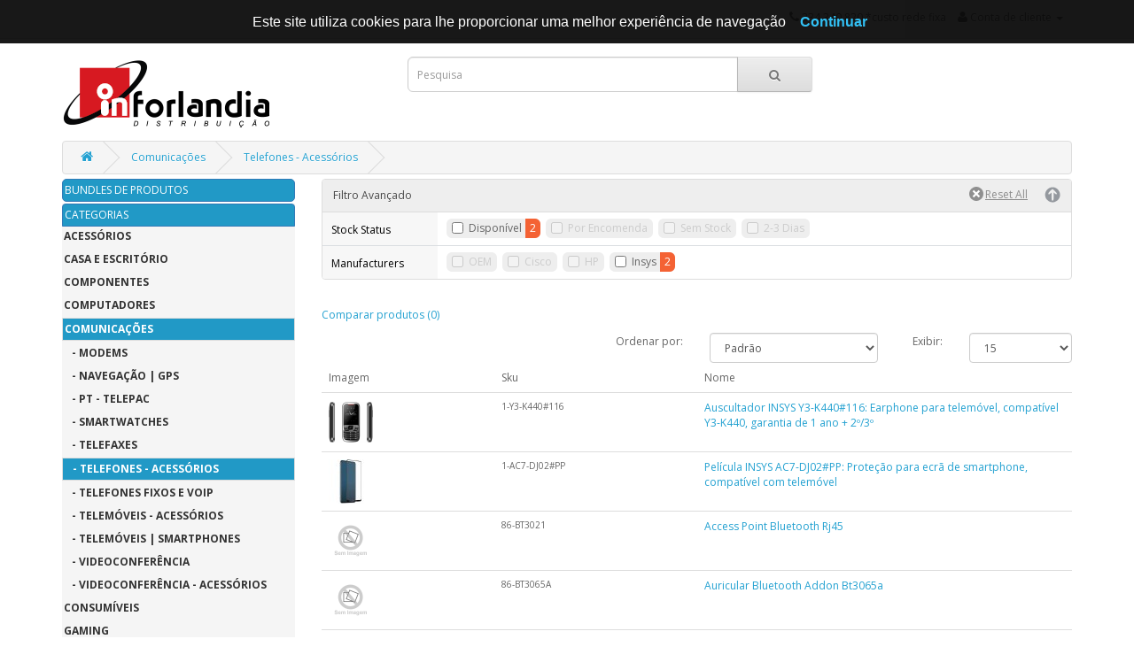

--- FILE ---
content_type: text/html; charset=utf-8
request_url: https://distri.inforlandia.pt/index.php?route=product/category&path=76_184
body_size: 10554
content:
<!DOCTYPE html>
<!--[if IE]><![endif]-->
<!--[if IE 8 ]><html dir="ltr" lang="pt" class="ie8"><![endif]-->
<!--[if IE 9 ]><html dir="ltr" lang="pt" class="ie9"><![endif]-->
<!--[if (gt IE 9)|!(IE)]><!-->
<html dir="ltr" lang="pt">
<!--<![endif]-->
<head>
<meta charset="UTF-8" />
<meta name="viewport" content="width=device-width, initial-scale=1">
<meta http-equiv="X-UA-Compatible" content="IE=edge">
<title>Telefones - Acessórios</title>
<base href="https://distri.inforlandia.pt/" />
<script src="catalog/view/javascript/jquery/jquery-2.1.1.min.js" type="text/javascript"></script>
<link href="catalog/view/javascript/bootstrap/css/bootstrap.min.css" rel="stylesheet" media="screen" />
<script src="catalog/view/javascript/bootstrap/js/bootstrap.min.js" type="text/javascript"></script>
<link href="catalog/view/javascript/font-awesome/css/font-awesome.min.css" rel="stylesheet" type="text/css" />
<link href="//fonts.googleapis.com/css?family=Open+Sans:400,400i,300,700" rel="stylesheet" type="text/css" />
<link href="catalog/view/theme/default/stylesheet/stylesheet.css" rel="stylesheet">
<link href="catalog/view/theme/default/stylesheet/brainyfilter.css" type="text/css" rel="stylesheet" media="screen" />
<link href="catalog/view/javascript/oca_back_to_top/oca_back_to_top.php" type="text/css" rel="stylesheet" media="screen" />
<script src="catalog/view/javascript/common.js" type="text/javascript"></script>
<link href="https://distri.inforlandia.pt/index.php?route=product/category&amp;path=184" rel="canonical" />
<link href="https://distri.inforlandia.pt/image/catalog/acb9d8cd98fd844371d1eb10b577b9b704c262d0_full.jpg" rel="icon" />
<script src="catalog/view/javascript/brainyfilter.js" type="text/javascript"></script>
<script src="catalog/view/javascript/oca_back_to_top/oca_back_to_top.js" type="text/javascript"></script>
<link rel="stylesheet" type="text/css" href="catalog/view/theme/default/stylesheet/freecss.css" />
</head>
<body class="product-category-76_184">
<nav id="top">
  <div class="container">
            <div id="top-links" class="nav pull-right">
      <ul class="list-inline">
        <li><a href="https://distri.inforlandia.pt/index.php?route=information/contact"><i class="fa fa-phone"></i></a> <span class="hidden-xs hidden-sm hidden-md">234 340 820  *custo rede fixa</span></li>
        <li class="dropdown"><a href="https://distri.inforlandia.pt/index.php?route=account/account" title="Conta de cliente" class="dropdown-toggle" data-toggle="dropdown"><i class="fa fa-user"></i> <span class="hidden-xs hidden-sm hidden-md">Conta de cliente</span> <span class="caret"></span></a>
          <ul class="dropdown-menu dropdown-menu-right">
                        <li><a href="https://distri.inforlandia.pt/index.php?route=account/register">Registe-se</a></li>
            <li><a href="https://distri.inforlandia.pt/index.php?route=account/login">Entrar (login)</a></li>
                      </ul>
        </li>
        
						
      </ul>
    </div>
  </div>
</nav>

				<header class="fixed-header">
			 
  <div class="container">
    <div class="row">
      <div class="col-sm-4">
        <div id="logo">
                    
			<a href="https://distri.inforlandia.pt/index.php?route=common/home"><img src="https://distri.inforlandia.pt/image/catalog/logoinfrlandiaDistri_preto.png" title="Inforlandia Distribuição" alt="Inforlandia Distribuição" class="img-responsive" style="width:px;height:px" /></a>
			
                  </div>
      </div>
      
			
      
			
			<div class="col-sm-5"><div id="search" class="input-group">
  <input type="text" name="search" value="" placeholder="Pesquisa" class="form-control input-lg" />
  <span class="input-group-btn">
    <button type="button" class="btn btn-default btn-lg"><i class="fa fa-search"></i></button>
  </span>
</div>			
      </div>
      

						
    </div>
  </div>
</header>

			<div class="container">
  <ul class="breadcrumb">
        <li><a href="https://distri.inforlandia.pt/index.php?route=common/home"><i class="fa fa-home"></i></a></li>
        <li><a href="https://distri.inforlandia.pt/index.php?route=product/category&amp;path=76">Comunicações</a></li>
        <li><a href="https://distri.inforlandia.pt/index.php?route=product/category&amp;path=76_184">Telefones - Acessórios</a></li>
      </ul>
  <div class="row"><aside id="column-left" class="col-sm-3 hidden-xs">
    
						<a href="https://distri.inforlandia.pt/index.php?route=module/productbundles/listing" class="list-group-item active" style="background-color:#2199C6;margin-bottom:2px;border-radius:5px">BUNDLES DE PRODUTOS</a>
						<style>
			
			.list-group {
    background-color: #f5f5f5;
}

	.list-group-item {
    background-color: #f5f5f5;
    border: 1px solid #ddd;
}

	a.list-group-item:hover {
    color: #fff;
    background: #2199c6;
    border: 1px solid #DDDDDD;
    text-shadow: unset;
}

		.list-group a {
    color: #333;
    font-weight: bold;
    text-transform: uppercase;
    margin-bottom: 2px;
	border:none;
}
		
	.list-group a.active, .list-group a.active:hover  {
    color: #fff;
    background: #2199c6;
    border: 1px solid #DDDDDD;
    text-shadow: unset;
}
		
			
			</style>
			
<div class="list-group">

			<div class="list-group-item active" style="color:#fff;background-color:#2199C6;">CATEGORIAS</div>
			
      <a href="https://distri.inforlandia.pt/index.php?route=product/category&amp;path=68" class="list-group-item">Acessórios</a>
        <a href="https://distri.inforlandia.pt/index.php?route=product/category&amp;path=294" class="list-group-item">Casa e Escritório</a>
        <a href="https://distri.inforlandia.pt/index.php?route=product/category&amp;path=61" class="list-group-item">Componentes</a>
        <a href="https://distri.inforlandia.pt/index.php?route=product/category&amp;path=63" class="list-group-item">Computadores</a>
        <a href="https://distri.inforlandia.pt/index.php?route=product/category&amp;path=76" class="list-group-item active">Comunicações</a>
        <a href="https://distri.inforlandia.pt/index.php?route=product/category&amp;path=76_120" class="list-group-item">&nbsp;&nbsp;&nbsp;- Modems</a>
        <a href="https://distri.inforlandia.pt/index.php?route=product/category&amp;path=76_301" class="list-group-item">&nbsp;&nbsp;&nbsp;- Navegação | GPS</a>
        <a href="https://distri.inforlandia.pt/index.php?route=product/category&amp;path=76_82" class="list-group-item">&nbsp;&nbsp;&nbsp;- PT - Telepac</a>
        <a href="https://distri.inforlandia.pt/index.php?route=product/category&amp;path=76_199" class="list-group-item">&nbsp;&nbsp;&nbsp;- SmartWatches</a>
        <a href="https://distri.inforlandia.pt/index.php?route=product/category&amp;path=76_131" class="list-group-item">&nbsp;&nbsp;&nbsp;- Telefaxes</a>
        <a href="https://distri.inforlandia.pt/index.php?route=product/category&amp;path=76_184" class="list-group-item active">&nbsp;&nbsp;&nbsp;- Telefones - Acessórios</a>
        <a href="https://distri.inforlandia.pt/index.php?route=product/category&amp;path=76_79" class="list-group-item">&nbsp;&nbsp;&nbsp;- Telefones Fixos e VoIP</a>
        <a href="https://distri.inforlandia.pt/index.php?route=product/category&amp;path=76_187" class="list-group-item">&nbsp;&nbsp;&nbsp;- Telemóveis - Acessórios</a>
        <a href="https://distri.inforlandia.pt/index.php?route=product/category&amp;path=76_77" class="list-group-item">&nbsp;&nbsp;&nbsp;- Telemóveis | Smartphones</a>
        <a href="https://distri.inforlandia.pt/index.php?route=product/category&amp;path=76_192" class="list-group-item">&nbsp;&nbsp;&nbsp;- Videoconferência</a>
        <a href="https://distri.inforlandia.pt/index.php?route=product/category&amp;path=76_193" class="list-group-item">&nbsp;&nbsp;&nbsp;- Videoconferência - Acessórios</a>
              <a href="https://distri.inforlandia.pt/index.php?route=product/category&amp;path=91" class="list-group-item">Consumíveis</a>
        <a href="https://distri.inforlandia.pt/index.php?route=product/category&amp;path=194" class="list-group-item">Gaming</a>
        <a href="https://distri.inforlandia.pt/index.php?route=product/category&amp;path=99" class="list-group-item">Imagem e Som</a>
        <a href="https://distri.inforlandia.pt/index.php?route=product/category&amp;path=95" class="list-group-item">Impressoras</a>
        <a href="https://distri.inforlandia.pt/index.php?route=product/category&amp;path=59" class="list-group-item">Peças</a>
        <a href="https://distri.inforlandia.pt/index.php?route=product/category&amp;path=85" class="list-group-item">Periféricos</a>
        <a href="https://distri.inforlandia.pt/index.php?route=product/category&amp;path=116" class="list-group-item">Ponto de Venda</a>
        <a href="https://distri.inforlandia.pt/index.php?route=product/category&amp;path=83" class="list-group-item">Redes</a>
        <a href="https://distri.inforlandia.pt/index.php?route=product/category&amp;path=303" class="list-group-item">Saúde e Bem Estar</a>
        <a href="https://distri.inforlandia.pt/index.php?route=product/category&amp;path=202" class="list-group-item">Segurança e Vigilância</a>
        <a href="https://distri.inforlandia.pt/index.php?route=product/category&amp;path=164" class="list-group-item">Serviços</a>
        <a href="https://distri.inforlandia.pt/index.php?route=product/category&amp;path=17" class="list-group-item">Software</a>
    </div>
    <style type="text/css">
    .bf-responsive.bf-active.bf-layout-id-56 .bf-check-position {
        top: 80px;
    }
    .bf-responsive.bf-active.bf-layout-id-56 .bf-btn-show, 
    .bf-responsive.bf-active.bf-layout-id-56 .bf-btn-reset {
        top: 80px;
    }
    .bf-layout-id-56 .bf-btn-show {
            background: rgb(25, 163, 223);
        }
    .bf-layout-id-56 .bf-btn-reset {
            background: rgb(245, 56, 56);
        }
    .bf-layout-id-56 .bf-attr-header{
       background: rgb(247, 247, 247); 
       color: rgb(0, 0, 0); 
    }
    .bf-layout-id-56 .bf-count{
        background: rgb(244, 98, 52); 
       color: rgb(255, 255, 255); 
    }
   .bf-layout-id-56 .ui-widget-header {
        background: rgb(246, 168, 40); 
   }
   .bf-layout-id-56 .ui-widget-content {
         background: rgb(238, 238, 238); 
         border:1px solid rgb(221, 221, 221); 
   }
.bf-layout-id-56 .ui-state-default {
         background: rgb(246, 246, 246); 
         border:1px solid rgb(204, 204, 204); 
   }
  .bf-layout-id-56 .bf-attr-group-header{
        background: rgb(206, 203, 203); 
       color: rgb(0, 0, 0); 
  }
  </style>
  </aside>
                <div id="content" class="col-sm-9"><style type="text/css">
    .bf-responsive.bf-active.bf-layout-id-39 .bf-check-position {
        top: 80px;
    }
    .bf-responsive.bf-active.bf-layout-id-39 .bf-btn-show, 
    .bf-responsive.bf-active.bf-layout-id-39 .bf-btn-reset {
        top: 80px;
    }
    .bf-layout-id-39 .bf-btn-show {
            background: rgb(25, 163, 223);
        }
    .bf-layout-id-39 .bf-btn-reset {
            background: rgb(245, 56, 56);
        }
    .bf-layout-id-39 .bf-attr-header{
       background: rgb(247, 247, 247); 
       color: rgb(0, 0, 0); 
    }
    .bf-layout-id-39 .bf-count{
        background: rgb(244, 98, 52); 
       color: rgb(255, 255, 255); 
    }
   .bf-layout-id-39 .ui-widget-header {
        background: rgb(246, 168, 40); 
   }
   .bf-layout-id-39 .ui-widget-content {
         background: rgb(238, 238, 238); 
         border:1px solid rgb(221, 221, 221); 
   }
.bf-layout-id-39 .ui-state-default {
         background: rgb(246, 246, 246); 
         border:1px solid rgb(204, 204, 204); 
   }
  .bf-layout-id-39 .bf-attr-group-header{
        background: rgb(206, 203, 203); 
       color: rgb(0, 0, 0); 
  }
  </style>
<div class="bf-panel-wrapper bf-left bf-layout-id-39">
    <div class="bf-btn-show"></div>
    <a class="bf-btn-reset" onclick="BrainyFilter.reset();"></a>
    <div class="box bf-check-position bf-horizontal">
        <div class="box-heading">Filtro Avançado<a class="bf-toggle-filter-arrow"></a><input type="reset" class="bf-buttonclear" onclick="BrainyFilter.reset();" value="Reset All" /></div>
        <div class="brainyfilter-panel box-content bf-hide-panel">
            <form class="bf-form 
                     bf-with-counts 
                                         bf-with-float-btn                    "
                  data-height-limit="144"
                  data-visible-items="4"
                  data-hide-items="2"
                  data-submit-type="button"
                  data-submit-delay="1000"
                  data-resp-max-width="300"
                  data-resp-collapse="1"
                  data-resp-max-scr-width ="768"
                  method="get" action="index.php">
                                <input type="hidden" name="route" value="product/category" />
                                                <input type="hidden" name="path" value="76_184" />
                                
                                        
                                                                    
					
                                        
                                        
                                            
                                                                                                                                    <div class="bf-attr-block">
                            <div class="bf-attr-header">
                                Stock Status<span class="bf-arrow"></span>
                            </div>
                            <div class="bf-attr-block-cont">
                                                                
                                                                
                                                                                                            <div class="bf-attr-filter bf-attr-s0 bf-row ">
                                        <span class="bf-cell bf-c-1">
                                            <input id="bf-attr-s0_7_39"
                                                   data-filterid="bf-attr-s0_7"
                                                   type="checkbox" 
                                                   name="bfp_s0_7"
                                                   value="7" 
                                                    />
                                        </span>
                                        <span class="bf-cell bf-c-2 ">
                                            <span class="bf-hidden bf-attr-val">7</span>
                                            <label for="bf-attr-s0_7_39">
                                                                                                    Disponível                                                                                            </label>
                                        </span>
                                        <span class="bf-cell bf-c-3"></span>
                                    </div>
                                                                                                            <div class="bf-attr-filter bf-attr-s0 bf-row ">
                                        <span class="bf-cell bf-c-1">
                                            <input id="bf-attr-s0_8_39"
                                                   data-filterid="bf-attr-s0_8"
                                                   type="checkbox" 
                                                   name="bfp_s0_8"
                                                   value="8" 
                                                    />
                                        </span>
                                        <span class="bf-cell bf-c-2 ">
                                            <span class="bf-hidden bf-attr-val">8</span>
                                            <label for="bf-attr-s0_8_39">
                                                                                                    Por Encomenda                                                                                            </label>
                                        </span>
                                        <span class="bf-cell bf-c-3"></span>
                                    </div>
                                                                                                            <div class="bf-attr-filter bf-attr-s0 bf-row ">
                                        <span class="bf-cell bf-c-1">
                                            <input id="bf-attr-s0_5_39"
                                                   data-filterid="bf-attr-s0_5"
                                                   type="checkbox" 
                                                   name="bfp_s0_5"
                                                   value="5" 
                                                    />
                                        </span>
                                        <span class="bf-cell bf-c-2 ">
                                            <span class="bf-hidden bf-attr-val">5</span>
                                            <label for="bf-attr-s0_5_39">
                                                                                                    Sem Stock                                                                                            </label>
                                        </span>
                                        <span class="bf-cell bf-c-3"></span>
                                    </div>
                                                                                                            <div class="bf-attr-filter bf-attr-s0 bf-row ">
                                        <span class="bf-cell bf-c-1">
                                            <input id="bf-attr-s0_6_39"
                                                   data-filterid="bf-attr-s0_6"
                                                   type="checkbox" 
                                                   name="bfp_s0_6"
                                                   value="6" 
                                                    />
                                        </span>
                                        <span class="bf-cell bf-c-2 ">
                                            <span class="bf-hidden bf-attr-val">6</span>
                                            <label for="bf-attr-s0_6_39">
                                                                                                    2-3 Dias                                                                                            </label>
                                        </span>
                                        <span class="bf-cell bf-c-3"></span>
                                    </div>
                                                                                                </div>
                            </div>
                                                                
                                        
                                            
                                                                                                                                    <div class="bf-attr-block">
                            <div class="bf-attr-header">
                                Manufacturers<span class="bf-arrow"></span>
                            </div>
                            <div class="bf-attr-block-cont">
                                                                
                                                                
                                                                                                            <div class="bf-attr-filter bf-attr-m0 bf-row ">
                                        <span class="bf-cell bf-c-1">
                                            <input id="bf-attr-m0_139_39"
                                                   data-filterid="bf-attr-m0_139"
                                                   type="checkbox" 
                                                   name="bfp_m0_139"
                                                   value="139" 
                                                    />
                                        </span>
                                        <span class="bf-cell bf-c-2 ">
                                            <span class="bf-hidden bf-attr-val">139</span>
                                            <label for="bf-attr-m0_139_39">
                                                                                                    OEM                                                                                            </label>
                                        </span>
                                        <span class="bf-cell bf-c-3"></span>
                                    </div>
                                                                                                            <div class="bf-attr-filter bf-attr-m0 bf-row ">
                                        <span class="bf-cell bf-c-1">
                                            <input id="bf-attr-m0_35_39"
                                                   data-filterid="bf-attr-m0_35"
                                                   type="checkbox" 
                                                   name="bfp_m0_35"
                                                   value="35" 
                                                    />
                                        </span>
                                        <span class="bf-cell bf-c-2 ">
                                            <span class="bf-hidden bf-attr-val">35</span>
                                            <label for="bf-attr-m0_35_39">
                                                                                                    Cisco                                                                                            </label>
                                        </span>
                                        <span class="bf-cell bf-c-3"></span>
                                    </div>
                                                                                                            <div class="bf-attr-filter bf-attr-m0 bf-row ">
                                        <span class="bf-cell bf-c-1">
                                            <input id="bf-attr-m0_12_39"
                                                   data-filterid="bf-attr-m0_12"
                                                   type="checkbox" 
                                                   name="bfp_m0_12"
                                                   value="12" 
                                                    />
                                        </span>
                                        <span class="bf-cell bf-c-2 ">
                                            <span class="bf-hidden bf-attr-val">12</span>
                                            <label for="bf-attr-m0_12_39">
                                                                                                    HP                                                                                            </label>
                                        </span>
                                        <span class="bf-cell bf-c-3"></span>
                                    </div>
                                                                                                            <div class="bf-attr-filter bf-attr-m0 bf-row ">
                                        <span class="bf-cell bf-c-1">
                                            <input id="bf-attr-m0_11_39"
                                                   data-filterid="bf-attr-m0_11"
                                                   type="checkbox" 
                                                   name="bfp_m0_11"
                                                   value="11" 
                                                    />
                                        </span>
                                        <span class="bf-cell bf-c-2 ">
                                            <span class="bf-hidden bf-attr-val">11</span>
                                            <label for="bf-attr-m0_11_39">
                                                                                                    Insys                                                                                            </label>
                                        </span>
                                        <span class="bf-cell bf-c-3"></span>
                                    </div>
                                                                                                </div>
                            </div>
                                                                
                                <div class="bf-buttonclear-box"style="display:none;">
                         <input type="button" value="Apply" class="btn btn-primary bf-buttonsubmit" onclick="BrainyFilter.sendRequest(jQuery(this));BrainyFilter.loadingAnimation();return false;"  />
                     
                </div>            </form>
        </div>
    </div>
</div>
<script>
var bfLang = {
    show_more : 'Show more',
    show_less : 'Shrink',
    empty_list : 'Não há produtos neste departamento'
};
BrainyFilter.requestCount = BrainyFilter.requestCount || true;
BrainyFilter.requestPrice = BrainyFilter.requestPrice || true;
BrainyFilter.separateCountRequest = BrainyFilter.separateCountRequest || true;
BrainyFilter.min = BrainyFilter.min || 0;
BrainyFilter.max = BrainyFilter.max || 0;
BrainyFilter.lowerValue = BrainyFilter.lowerValue || 0; 
BrainyFilter.higherValue = BrainyFilter.higherValue || 0;
BrainyFilter.currencySymb = BrainyFilter.currencySymb || '€';
BrainyFilter.hideEmpty = BrainyFilter.hideEmpty || 0;
BrainyFilter.baseUrl = BrainyFilter.baseUrl || "/";
BrainyFilter.currentRoute = BrainyFilter.currentRoute || "product/category";
BrainyFilter.selectors = BrainyFilter.selectors || {
    'container' : '#content .table',
    'paginator' : '#content .row:nth-last-of-type(1)'
};
jQuery(function() {
    if (! BrainyFilter.isInitialized) {  
        BrainyFilter.isInitialized = true;
        if (typeof jQuery.fn.slider === 'undefined') {
            jQuery.getScript('catalog/view/javascript/jquery-ui.slider.min.js', function(){
                jQuery('head').append('<link rel="stylesheet" href="catalog/view/theme/default/stylesheet/jquery-ui.slider.min.css" type="text/css" />');
                BrainyFilter.init();
            });
        } else {
            BrainyFilter.init();
        }
    }
});
BrainyFilter.sliderValues = BrainyFilter.sliderValues || {};
</script>
      
            
			 			
      
            <div class="row">
        <div class="col-sm-3">
          <ul>
                      </ul>
        </div>
      </div>
                        <p><a href="https://distri.inforlandia.pt/index.php?route=product/compare" id="compare-total">Comparar produtos (0)</a></p>
      <div class="row">
        <div class="col-md-4">
          
			<div class="btn-group hidden-xs" style="display:none;">
            
            <button type="button" id="list-view" class="btn btn-default" data-toggle="tooltip" title="Lista"><i class="fa fa-th-list"></i></button>
            <button type="button" id="grid-view" class="btn btn-default" data-toggle="tooltip" title="Tabela"><i class="fa fa-th"></i></button>
          </div>
        </div>
        <div class="col-md-2 text-right">
          <label class="control-label" for="input-sort">Ordenar por:</label>
        </div>
        <div class="col-md-3 text-right">
          <select id="input-sort" class="form-control" onchange="location = this.value;">
                                    <option value="https://distri.inforlandia.pt/index.php?route=product/category&amp;path=76_184&amp;sort=p.sort_order&amp;order=ASC" selected="selected">Padrão</option>
                                                <option value="https://distri.inforlandia.pt/index.php?route=product/category&amp;path=76_184&amp;sort=pd.name&amp;order=ASC">Nome (A - Z)</option>
                                                <option value="https://distri.inforlandia.pt/index.php?route=product/category&amp;path=76_184&amp;sort=pd.name&amp;order=DESC">Nome (Z - A)</option>
                                                <option value="https://distri.inforlandia.pt/index.php?route=product/category&amp;path=76_184&amp;sort=p.price&amp;order=ASC">Preço (menor &gt; maior)</option>
                                                <option value="https://distri.inforlandia.pt/index.php?route=product/category&amp;path=76_184&amp;sort=p.price&amp;order=DESC">Preço (maior &gt; menor)</option>
                                                <option value="https://distri.inforlandia.pt/index.php?route=product/category&amp;path=76_184&amp;sort=rating&amp;order=DESC">Avaliação (maior &gt; menor)</option>
                                                <option value="https://distri.inforlandia.pt/index.php?route=product/category&amp;path=76_184&amp;sort=rating&amp;order=ASC">Avaliação (menor &gt; maior)</option>
                                                <option value="https://distri.inforlandia.pt/index.php?route=product/category&amp;path=76_184&amp;sort=p.model&amp;order=ASC">Modelo (A - Z)</option>
                                                <option value="https://distri.inforlandia.pt/index.php?route=product/category&amp;path=76_184&amp;sort=p.model&amp;order=DESC">Modelo (Z - A)</option>
                                  </select>
        </div>
        <div class="col-md-1 text-right">
          <label class="control-label" for="input-limit">Exibir:</label>
        </div>
        <div class="col-md-2 text-right">
          <select id="input-limit" class="form-control" onchange="location = this.value;">
                                    <option value="https://distri.inforlandia.pt/index.php?route=product/category&amp;path=76_184&amp;limit=15" selected="selected">15</option>
                                                <option value="https://distri.inforlandia.pt/index.php?route=product/category&amp;path=76_184&amp;limit=25">25</option>
                                                <option value="https://distri.inforlandia.pt/index.php?route=product/category&amp;path=76_184&amp;limit=50">50</option>
                                                <option value="https://distri.inforlandia.pt/index.php?route=product/category&amp;path=76_184&amp;limit=75">75</option>
                                                <option value="https://distri.inforlandia.pt/index.php?route=product/category&amp;path=76_184&amp;limit=100">100</option>
                                  </select>
        </div>
      </div>
      
<style>
input.qtyplus {
	width:25px; 
	height:25px;
	color: #fff;
    background-color: #1e91cf;
    border-color: #1978ab;
    border: 1px solid transparent;
 }
input.qtyminus {
	width:25px; 
	height:25px;
	color: #fff;
    background-color: #1e91cf;
    border-color: #1978ab;
    border: 1px solid transparent;
}
</style>					
	  <div class="table-responsive">
		<table class="table">
			<thead>
				<tr>
					<td>Imagem</td>
					<td>Sku</td>
					
			<td class="col-md-6">Nome</td>
			
									</tr>
			</thead>
			<tbody>
							
				<tr>
					 
			<td><a href="https://distri.inforlandia.pt/index.php?route=product/product&amp;path=76_184&amp;product_id=279109"><img src="https://distri.inforlandia.pt/image/cache/catalog/incomimg/a/3/a3627a6ef1121ed33778ef2c3f72c5d88067789c-50x50.png" alt="sem_imagem" title="Auscultador INSYS Y3-K440#116: Earphone para telemóvel, compatível Y3-K440, garantia de 1 ano + 2º/3º" class="img-responsive"/></a></td>
			
					<td style="font-size:smaller;">1-Y3-K440#116</td>
					<td><a href="https://distri.inforlandia.pt/index.php?route=product/product&amp;path=76_184&amp;product_id=279109">Auscultador INSYS Y3-K440#116: Earphone para telemóvel, compatível Y3-K440, garantia de 1 ano + 2º/3º</a></td>
								</tr>
												
				<tr>
					 
			<td><a href="https://distri.inforlandia.pt/index.php?route=product/product&amp;path=76_184&amp;product_id=346981"><img src="https://distri.inforlandia.pt/image/cache/catalog/incomimg/1/7/1723a2d96894d785931184318dab0e195f33c124-50x50.jpg" alt="sem_imagem" title="Película INSYS AC7-DJ02#PP: Proteção para ecrã de smartphone, compatível com telemóvel" class="img-responsive"/></a></td>
			
					<td style="font-size:smaller;">1-AC7-DJ02#PP</td>
					<td><a href="https://distri.inforlandia.pt/index.php?route=product/product&amp;path=76_184&amp;product_id=346981">Película INSYS AC7-DJ02#PP: Proteção para ecrã de smartphone, compatível com telemóvel</a></td>
								</tr>
												
				<tr>
					 
			<td><a href="https://distri.inforlandia.pt/index.php?route=product/product&amp;path=76_184&amp;product_id=158483"><img src="https://distri.inforlandia.pt/image/cache/placeholder-50x50.png" alt="sem_imagem" title="Access Point Bluetooth Rj45" class="img-responsive"/></a></td>
			
					<td style="font-size:smaller;">86-BT3021</td>
					<td><a href="https://distri.inforlandia.pt/index.php?route=product/product&amp;path=76_184&amp;product_id=158483">Access Point Bluetooth Rj45</a></td>
								</tr>
												
				<tr>
					 
			<td><a href="https://distri.inforlandia.pt/index.php?route=product/product&amp;path=76_184&amp;product_id=158491"><img src="https://distri.inforlandia.pt/image/cache/placeholder-50x50.png" alt="sem_imagem" title="Auricular Bluetooth Addon Bt3065a" class="img-responsive"/></a></td>
			
					<td style="font-size:smaller;">86-BT3065A</td>
					<td><a href="https://distri.inforlandia.pt/index.php?route=product/product&amp;path=76_184&amp;product_id=158491">Auricular Bluetooth Addon Bt3065a</a></td>
								</tr>
												
				<tr>
					 
			<td><a href="https://distri.inforlandia.pt/index.php?route=product/product&amp;path=76_184&amp;product_id=43458"><img src="https://distri.inforlandia.pt/image/cache/catalog/webimgs/b/6/b66a2ee2af31ebe8e8b990054b9f2549baa13a3e-50x50.jpg" alt="sem_imagem" title="Cisco - cabo de alimentação - IEC 60320 C13 para CEE 7/7 - 2.5 m - CP-PWR-CORD-CE=" class="img-responsive"/></a></td>
			
					<td style="font-size:smaller;">23-CP-PWR-CORD-CE=</td>
					<td><a href="https://distri.inforlandia.pt/index.php?route=product/product&amp;path=76_184&amp;product_id=43458">Cisco - cabo de alimentação - IEC 60320 C13 para CEE 7/7 - 2.5 m - CP-PWR-CORD-CE=</a></td>
								</tr>
												
				<tr>
					 
			<td><a href="https://distri.inforlandia.pt/index.php?route=product/product&amp;path=76_184&amp;product_id=43391"><img src="https://distri.inforlandia.pt/image/cache/placeholder-50x50.png" alt="sem_imagem" title="Cisco - kit de montagem de parede para telefone VoIP - CP-8800-WMK=" class="img-responsive"/></a></td>
			
					<td style="font-size:smaller;">23-CP-8800-WMK=</td>
					<td><a href="https://distri.inforlandia.pt/index.php?route=product/product&amp;path=76_184&amp;product_id=43391">Cisco - kit de montagem de parede para telefone VoIP - CP-8800-WMK=</a></td>
								</tr>
												
				<tr>
					 
			<td><a href="https://distri.inforlandia.pt/index.php?route=product/product&amp;path=76_184&amp;product_id=88729"><img src="https://distri.inforlandia.pt/image/cache/catalog/webimgs/2/4/24181c57f7384eafe26231ae6ed6b3216a3c6256-50x50.jpg" alt="sem_imagem" title="Cisco bateria - CP-BATT-8821=" class="img-responsive"/></a></td>
			
					<td style="font-size:smaller;">23-CP-BATT-8821=</td>
					<td><a href="https://distri.inforlandia.pt/index.php?route=product/product&amp;path=76_184&amp;product_id=88729">Cisco bateria - CP-BATT-8821=</a></td>
								</tr>
												
				<tr>
					 
			<td><a href="https://distri.inforlandia.pt/index.php?route=product/product&amp;path=76_184&amp;product_id=248830"><img src="https://distri.inforlandia.pt/image/cache/catalog/webimgs/a/1/a12d66b73d8ebd1bc0e6008adf3202a2023c991a-50x50.jpg" alt="sem_imagem" title="Cisco Spare - kit de montagem de parede para telefone VoIP - CP-7800-WMK=" class="img-responsive"/></a></td>
			
					<td style="font-size:smaller;">23-CP-7800-WMK=</td>
					<td><a href="https://distri.inforlandia.pt/index.php?route=product/product&amp;path=76_184&amp;product_id=248830">Cisco Spare - kit de montagem de parede para telefone VoIP - CP-7800-WMK=</a></td>
								</tr>
												
				<tr>
					 
			<td><a href="https://distri.inforlandia.pt/index.php?route=product/product&amp;path=76_184&amp;product_id=375064"><img src="" alt="sem_imagem" title="PLY CCX 600/700 WMB" class="img-responsive"/></a></td>
			
					<td style="font-size:smaller;">10-85W91AA</td>
					<td><a href="https://distri.inforlandia.pt/index.php?route=product/product&amp;path=76_184&amp;product_id=375064">PLY CCX 600/700 WMB</a></td>
								</tr>
												
				<tr>
					 
			<td><a href="https://distri.inforlandia.pt/index.php?route=product/product&amp;path=76_184&amp;product_id=368125"><img src="https://distri.inforlandia.pt/image/cache/placeholder-50x50.png" alt="sem_imagem" title="PLY CCX E500/550 WMB" class="img-responsive"/></a></td>
			
					<td style="font-size:smaller;">10-89D06AA</td>
					<td><a href="https://distri.inforlandia.pt/index.php?route=product/product&amp;path=76_184&amp;product_id=368125">PLY CCX E500/550 WMB</a></td>
								</tr>
											</tbody>
		</table>
		</div>
		<script type="text/javascript">
		
 function addQtyToCart(product_id) {
     var qty = $('.item-' + product_id).val();
     if ((parseFloat(qty) != parseInt(qty)) || isNaN(qty)) {
         qty = 1;
     }
     cart.add(product_id, qty);
 }
 </script> 
			
      
			<div class="row" style="display:none;">
            
                <div class="product-layout product-list col-xs-12">
          <div class="product-thumb">
            <div class="image"><a href="https://distri.inforlandia.pt/index.php?route=product/product&amp;path=76_184&amp;product_id=279109"><img src="https://distri.inforlandia.pt/image/cache/catalog/incomimg/a/3/a3627a6ef1121ed33778ef2c3f72c5d88067789c-50x50.png" alt="Auscultador INSYS Y3-K440#116: Earphone para telemóvel, compatível Y3-K440, garantia de 1 ano + 2º/3º" title="Auscultador INSYS Y3-K440#116: Earphone para telemóvel, compatível Y3-K440, garantia de 1 ano + 2º/3º" class="img-responsive" /></a></div>
            <div>
              <div class="caption">
                <h4><a href="https://distri.inforlandia.pt/index.php?route=product/product&amp;path=76_184&amp;product_id=279109">Auscultador INSYS Y3-K440#116: Earphone para telemóvel, compatível Y3-K440, garantia de 1 ano + 2º/3º</a></h4>
                <p>Auscultador INSYS Y3-K440 para telemóvel.  Modelo earphone, compatível com o modelo Y3-K440. Garanti..</p>
                                              </div>
              <div class="button-group">
                <button style="width: 80%" type="button" onclick="cart.add	('279109', '1');"><i class="fa fa-shopping-cart"></i> <span class="hidden-xs hidden-sm hidden-md">Comprar</span></button>
                
                <button type="button" data-toggle="tooltip" title="Comparar este produto" onclick="compare.add('279109');"><i class="fa fa-exchange"></i></button>
              </div>
            </div>
          </div>
        </div>
                <div class="product-layout product-list col-xs-12">
          <div class="product-thumb">
            <div class="image"><a href="https://distri.inforlandia.pt/index.php?route=product/product&amp;path=76_184&amp;product_id=346981"><img src="https://distri.inforlandia.pt/image/cache/catalog/incomimg/1/7/1723a2d96894d785931184318dab0e195f33c124-50x50.jpg" alt="Película INSYS AC7-DJ02#PP: Proteção para ecrã de smartphone, compatível com telemóvel" title="Película INSYS AC7-DJ02#PP: Proteção para ecrã de smartphone, compatível com telemóvel" class="img-responsive" /></a></div>
            <div>
              <div class="caption">
                <h4><a href="https://distri.inforlandia.pt/index.php?route=product/product&amp;path=76_184&amp;product_id=346981">Película INSYS AC7-DJ02#PP: Proteção para ecrã de smartphone, compatível com telemóvel</a></h4>
                <p>Película protetora para ecrã de smartphone INSYS.  Oferece proteção contra riscos e desgaste. Compat..</p>
                                              </div>
              <div class="button-group">
                <button style="width: 80%" type="button" onclick="cart.add	('346981', '1');"><i class="fa fa-shopping-cart"></i> <span class="hidden-xs hidden-sm hidden-md">Comprar</span></button>
                
                <button type="button" data-toggle="tooltip" title="Comparar este produto" onclick="compare.add('346981');"><i class="fa fa-exchange"></i></button>
              </div>
            </div>
          </div>
        </div>
                <div class="product-layout product-list col-xs-12">
          <div class="product-thumb">
            <div class="image"><a href="https://distri.inforlandia.pt/index.php?route=product/product&amp;path=76_184&amp;product_id=158483"><img src="https://distri.inforlandia.pt/image/cache/placeholder-50x50.png" alt="Access Point Bluetooth Rj45" title="Access Point Bluetooth Rj45" class="img-responsive" /></a></div>
            <div>
              <div class="caption">
                <h4><a href="https://distri.inforlandia.pt/index.php?route=product/product&amp;path=76_184&amp;product_id=158483">Access Point Bluetooth Rj45</a></h4>
                <p>..</p>
                                              </div>
              <div class="button-group">
                <button style="width: 80%" type="button" onclick="cart.add	('158483', '1');"><i class="fa fa-shopping-cart"></i> <span class="hidden-xs hidden-sm hidden-md">Comprar</span></button>
                
                <button type="button" data-toggle="tooltip" title="Comparar este produto" onclick="compare.add('158483');"><i class="fa fa-exchange"></i></button>
              </div>
            </div>
          </div>
        </div>
                <div class="product-layout product-list col-xs-12">
          <div class="product-thumb">
            <div class="image"><a href="https://distri.inforlandia.pt/index.php?route=product/product&amp;path=76_184&amp;product_id=158491"><img src="https://distri.inforlandia.pt/image/cache/placeholder-50x50.png" alt="Auricular Bluetooth Addon Bt3065a" title="Auricular Bluetooth Addon Bt3065a" class="img-responsive" /></a></div>
            <div>
              <div class="caption">
                <h4><a href="https://distri.inforlandia.pt/index.php?route=product/product&amp;path=76_184&amp;product_id=158491">Auricular Bluetooth Addon Bt3065a</a></h4>
                <p>..</p>
                                              </div>
              <div class="button-group">
                <button style="width: 80%" type="button" onclick="cart.add	('158491', '1');"><i class="fa fa-shopping-cart"></i> <span class="hidden-xs hidden-sm hidden-md">Comprar</span></button>
                
                <button type="button" data-toggle="tooltip" title="Comparar este produto" onclick="compare.add('158491');"><i class="fa fa-exchange"></i></button>
              </div>
            </div>
          </div>
        </div>
                <div class="product-layout product-list col-xs-12">
          <div class="product-thumb">
            <div class="image"><a href="https://distri.inforlandia.pt/index.php?route=product/product&amp;path=76_184&amp;product_id=43458"><img src="https://distri.inforlandia.pt/image/cache/catalog/webimgs/b/6/b66a2ee2af31ebe8e8b990054b9f2549baa13a3e-50x50.jpg" alt="Cisco - cabo de alimentação - IEC 60320 C13 para CEE 7/7 - 2.5 m - CP-PWR-CORD-CE=" title="Cisco - cabo de alimentação - IEC 60320 C13 para CEE 7/7 - 2.5 m - CP-PWR-CORD-CE=" class="img-responsive" /></a></div>
            <div>
              <div class="caption">
                <h4><a href="https://distri.inforlandia.pt/index.php?route=product/product&amp;path=76_184&amp;product_id=43458">Cisco - cabo de alimentação - IEC 60320 C13 para CEE 7/7 - 2.5 m - CP-PWR-CORD-CE=</a></h4>
                <p>Cisco Cabo de alimentaçãoIEC 60320 C13 para CEE 7/7 (M)2.5 mEuropa- para IP Phone 7961G, 7961G..</p>
                                              </div>
              <div class="button-group">
                <button style="width: 80%" type="button" onclick="cart.add	('43458', '1');"><i class="fa fa-shopping-cart"></i> <span class="hidden-xs hidden-sm hidden-md">Comprar</span></button>
                
                <button type="button" data-toggle="tooltip" title="Comparar este produto" onclick="compare.add('43458');"><i class="fa fa-exchange"></i></button>
              </div>
            </div>
          </div>
        </div>
                <div class="product-layout product-list col-xs-12">
          <div class="product-thumb">
            <div class="image"><a href="https://distri.inforlandia.pt/index.php?route=product/product&amp;path=76_184&amp;product_id=43391"><img src="https://distri.inforlandia.pt/image/cache/placeholder-50x50.png" alt="Cisco - kit de montagem de parede para telefone VoIP - CP-8800-WMK=" title="Cisco - kit de montagem de parede para telefone VoIP - CP-8800-WMK=" class="img-responsive" /></a></div>
            <div>
              <div class="caption">
                <h4><a href="https://distri.inforlandia.pt/index.php?route=product/product&amp;path=76_184&amp;product_id=43391">Cisco - kit de montagem de parede para telefone VoIP - CP-8800-WMK=</a></h4>
                <p>Cisco Kit de montagem de parede para telefone VoIPpara IP Phone 8841, 8851, 8861Descrição do prod..</p>
                                              </div>
              <div class="button-group">
                <button style="width: 80%" type="button" onclick="cart.add	('43391', '1');"><i class="fa fa-shopping-cart"></i> <span class="hidden-xs hidden-sm hidden-md">Comprar</span></button>
                
                <button type="button" data-toggle="tooltip" title="Comparar este produto" onclick="compare.add('43391');"><i class="fa fa-exchange"></i></button>
              </div>
            </div>
          </div>
        </div>
                <div class="product-layout product-list col-xs-12">
          <div class="product-thumb">
            <div class="image"><a href="https://distri.inforlandia.pt/index.php?route=product/product&amp;path=76_184&amp;product_id=88729"><img src="https://distri.inforlandia.pt/image/cache/catalog/webimgs/2/4/24181c57f7384eafe26231ae6ed6b3216a3c6256-50x50.jpg" alt="Cisco bateria - CP-BATT-8821=" title="Cisco bateria - CP-BATT-8821=" class="img-responsive" /></a></div>
            <div>
              <div class="caption">
                <h4><a href="https://distri.inforlandia.pt/index.php?route=product/product&amp;path=76_184&amp;product_id=88729">Cisco bateria - CP-BATT-8821=</a></h4>
                <p>Cisco Bateriapara IP Phone 8821Descrição do produto: Cisco bateria Tipo de produto: Bateria Proje..</p>
                                              </div>
              <div class="button-group">
                <button style="width: 80%" type="button" onclick="cart.add	('88729', '1');"><i class="fa fa-shopping-cart"></i> <span class="hidden-xs hidden-sm hidden-md">Comprar</span></button>
                
                <button type="button" data-toggle="tooltip" title="Comparar este produto" onclick="compare.add('88729');"><i class="fa fa-exchange"></i></button>
              </div>
            </div>
          </div>
        </div>
                <div class="product-layout product-list col-xs-12">
          <div class="product-thumb">
            <div class="image"><a href="https://distri.inforlandia.pt/index.php?route=product/product&amp;path=76_184&amp;product_id=248830"><img src="https://distri.inforlandia.pt/image/cache/catalog/webimgs/a/1/a12d66b73d8ebd1bc0e6008adf3202a2023c991a-50x50.jpg" alt="Cisco Spare - kit de montagem de parede para telefone VoIP - CP-7800-WMK=" title="Cisco Spare - kit de montagem de parede para telefone VoIP - CP-7800-WMK=" class="img-responsive" /></a></div>
            <div>
              <div class="caption">
                <h4><a href="https://distri.inforlandia.pt/index.php?route=product/product&amp;path=76_184&amp;product_id=248830">Cisco Spare - kit de montagem de parede para telefone VoIP - CP-7800-WMK=</a></h4>
                <p>Cisco Spare Kit de montagem de parede para telefone VoIPpara IP Phone 7821, 7841Descrição do prod..</p>
                                              </div>
              <div class="button-group">
                <button style="width: 80%" type="button" onclick="cart.add	('248830', '1');"><i class="fa fa-shopping-cart"></i> <span class="hidden-xs hidden-sm hidden-md">Comprar</span></button>
                
                <button type="button" data-toggle="tooltip" title="Comparar este produto" onclick="compare.add('248830');"><i class="fa fa-exchange"></i></button>
              </div>
            </div>
          </div>
        </div>
                <div class="product-layout product-list col-xs-12">
          <div class="product-thumb">
            <div class="image"><a href="https://distri.inforlandia.pt/index.php?route=product/product&amp;path=76_184&amp;product_id=375064"><img src="" alt="PLY CCX 600/700 WMB" title="PLY CCX 600/700 WMB" class="img-responsive" /></a></div>
            <div>
              <div class="caption">
                <h4><a href="https://distri.inforlandia.pt/index.php?route=product/product&amp;path=76_184&amp;product_id=375064">PLY CCX 600/700 WMB</a></h4>
                <p>PLY CCX 600/700 WMB..</p>
                                              </div>
              <div class="button-group">
                <button style="width: 80%" type="button" onclick="cart.add	('375064', '1');"><i class="fa fa-shopping-cart"></i> <span class="hidden-xs hidden-sm hidden-md">Comprar</span></button>
                
                <button type="button" data-toggle="tooltip" title="Comparar este produto" onclick="compare.add('375064');"><i class="fa fa-exchange"></i></button>
              </div>
            </div>
          </div>
        </div>
                <div class="product-layout product-list col-xs-12">
          <div class="product-thumb">
            <div class="image"><a href="https://distri.inforlandia.pt/index.php?route=product/product&amp;path=76_184&amp;product_id=368125"><img src="https://distri.inforlandia.pt/image/cache/placeholder-50x50.png" alt="PLY CCX E500/550 WMB" title="PLY CCX E500/550 WMB" class="img-responsive" /></a></div>
            <div>
              <div class="caption">
                <h4><a href="https://distri.inforlandia.pt/index.php?route=product/product&amp;path=76_184&amp;product_id=368125">PLY CCX E500/550 WMB</a></h4>
                <p>PLY CCX E500/550 WMB..</p>
                                              </div>
              <div class="button-group">
                <button style="width: 80%" type="button" onclick="cart.add	('368125', '1');"><i class="fa fa-shopping-cart"></i> <span class="hidden-xs hidden-sm hidden-md">Comprar</span></button>
                
                <button type="button" data-toggle="tooltip" title="Comparar este produto" onclick="compare.add('368125');"><i class="fa fa-exchange"></i></button>
              </div>
            </div>
          </div>
        </div>
              </div>
      <div class="row">
        <div class="col-sm-6 text-left"></div>
        <div class="col-sm-6 text-right">Exibir de 1 a 10 do total de 10 (1 páginas)</div>
      </div>
                  </div>
    </div>
</div>
<footer>
  <div class="container">

		                          <script>(function (d) { var n = d.createElement("script"); n.src = "//www.storeya.com/externalscript/storeyaall/02334184"; n.type = "text/javascript"; d.getElementsByTagName("head")[0].appendChild(n); })(document);</script>
                			
    <div class="row">
            <div class="col-sm-3">
        <h5>Informações</h5>
        <ul class="list-unstyled">
                    <li><a href="https://distri.inforlandia.pt/index.php?route=information/information&amp;information_id=4">Apresentação</a></li>
                    <li><a href="https://distri.inforlandia.pt/index.php?route=information/information&amp;information_id=3">Política de Privacidade</a></li>
                    <li><a href="https://distri.inforlandia.pt/index.php?route=information/information&amp;information_id=5">Condições Gerais de Venda</a></li>
                    <li><a href="https://distri.inforlandia.pt/index.php?route=information/information&amp;information_id=11">Inforlandia - O seu parceiro SYNK-API</a></li>
                  </ul>
      </div>
            <div class="col-sm-3">
        <h5>Serviços ao cliente</h5>
        <ul class="list-unstyled">
          <li><a href="https://distri.inforlandia.pt/index.php?route=information/contact">Contatos</a></li>
          
						
          <li><a href="https://distri.inforlandia.pt/index.php?route=information/sitemap">Mapa do site</a></li>

            <li><a href="http://www.livroreclamacoes.pt" target="_blank">Livro de Reclamações</a></li>
            
        </ul>
      </div>
      <div class="col-sm-3">
        <h5>Outros serviços</h5>
        <ul class="list-unstyled">
          <li><a href="https://distri.inforlandia.pt/index.php?route=product/manufacturer">Produtos por marca</a></li>
          
          
            
            
          <li><a href="https://distri.inforlandia.pt/index.php?route=product/special">Produtos em promoção</a></li>
        </ul>
      </div>

						      
			
    </div>
    <hr>
    <p>Inforlandia Distribuição &copy; 2026</p>
  </div>

			 
					<style type="text/css">
						.fixedHeader {
								background: none repeat scroll 0 0 #f5f5f5;
								padding: 15px 0 0 0;
								position: fixed;
								top: 0;
								width: 100%;
								z-index: 999;
								box-shadow: 0 1px 4px rgba(0, 0, 0, 0.3);
						}
					</style>
			 
					<script type="text/javascript">
						$(window).scroll(function(){
							//alert($(window).scrollTop());
							
							if($(window).scrollTop() > 140){
								$(".fixed-header").addClass("fixedHeader");
								$(".fixed-header .col-sm-4").addClass("col-xs-6");
								$(".fixed-header .col-sm-5").addClass("hidden-xs");
								$(".fixed-header .col-sm-3").addClass("col-xs-6");
								$('#logo a img').css("height",60);
							} else {
								$(".fixed-header").removeClass("fixedHeader");
								$('#logo a img').css("height",60);

							}
						});

					</script>
			 

            	            <link rel="stylesheet" type="text/css" href="catalog/view/theme/default/stylesheet/live_search.css" />
				<script type="text/javascript"><!--
					var live_search = {
						selector: '#search input[name=\'search\']',
						text_no_matches: 'Não há nenhum produto que corresponda aos critérios de pesquisa.',
						height: '50px'
					}

					$(document).ready(function() {
						var html = '';
						html += '<div class="live-search">';
						html += '	<ul>';
						html += '	</ul>';
						html += '<div class="result-text"></div>';
						html += '</div>';

						//$(live_search.selector).parent().closest('div').after(html);
						$(live_search.selector).after(html);

						$(live_search.selector).autocomplete({
							'source': function(request, response) {
								var filter_name = $(live_search.selector).val();
								var live_search_min_length = '3';
								if (filter_name.length < live_search_min_length) {
									$('.live-search').css('display','none');
								}
								else{
									var html = '';
									html += '<li style="text-align: center;height:10px;">';
									html +=	'<img class="loading" src="catalog/view/theme/default/image/loading.gif" />';
									html +=	'</li>';
									$('.live-search ul').html(html);
									$('.live-search').css('display','block');

									$.ajax({
										url: 'index.php?route=product/live_search&filter_name=' +  encodeURIComponent(filter_name),
										dataType: 'json',
										success: function(result) {
											var products = result.products;
											$('.live-search ul li').remove();
											$('.result-text').html('');
											if (!$.isEmptyObject(products)) {
												var show_image = 1;
												var show_price = 1;
												var show_description = 1;
												$('.result-text').html('<a href="https://distri.inforlandia.pt/index.php?route=product/search&amp;search='+filter_name+'" class="view-all-results">Ver Todos ('+result.total+')</a>');

												$.each(products, function(index,product) {
													var html = '';
													
													html += '<li>';
													html += '<a href="' + product.url + '" title="' + product.name + '">';
													if(product.image && show_image){
														html += '	<div class="product-image"><img alt="' + product.name + '" src="' + product.image + '"></div>';
													}
													html += '	<div class="product-name">' + product.name ;
													if(show_description){
														html += '<p>' + product.extra_info + '</p>';
													}
													html += '</div>';
													if(show_price){
														if (product.special) {
															html += '	<div class="product-price"><span class="special">' + product.price + '</span><span class="price">' + product.special + '</span></div>';
														} else {
															html += '	<div class="product-price"><span class="price">' + product.price + '</span></div>';
														}
													}
													html += '<span style="clear:both"></span>';
													html += '</a>';
													html += '</li>';
													$('.live-search ul').append(html);
												});
											} else {
												var html = '';
												html += '<li style="text-align: center;height:10px;">';
												html +=	live_search.text_no_matches;
												html +=	'</li>';

												$('.live-search ul').html(html);
											}
											$('.live-search ul li').css('height',live_search.height);
											$('.live-search').css('display','block');
											return false;
										}
									});
								}
							},
							'select': function(product) {
								$(live_search.selector).val(product.name);
							}
						});

						$(document).bind( "mouseup touchend", function(e){
						  var container = $('.live-search');
						  if (!container.is(e.target) && container.has(e.target).length === 0)
						  {
						    container.hide();
						  }
						});
					});
				//--></script>
			            

<!--
OpenCart is open source software and you are free to remove the powered by OpenCart if you want, but its generally accepted practise to make a small donation.
Please donate via PayPal to donate@opencart.com
//-->

<!-- Theme created by Welford Media for OpenCart 2.0 www.welfordmedia.co.uk -->


				<style type="text/css">
					#cookie_consent_notification,
					#cookie_consent_notification *,
					#cookie_consent_notification *:before,
					#cookie_consent_notification *:after {
						font-family: "HelveticaNeue-Light", "Helvetica Neue Light", "Helvetica Neue", Helvetica, Arial, "Lucida Grande", sans-serif; 
						font-weight: 300;
						font-size: 16px;
						line-height: 1.6;
						-webkit-box-sizing: border-box;
						-moz-box-sizing: border-box;
						box-sizing: border-box;
					}

					#cookie_consent_notification {
						position: fixed;
						top: 0;
						left: 0;
						right: auto;
						bottom: auto;
						margin: 0;
						padding: 12px 24px;
						color: white;
						background: rgba(0,0,0,.9);
						z-index: 999999;
						width: 100%;
						text-align: center;
						-webkit-transition: all ease-out 0.3s;  
						-moz-transition: all ease-out 0.3s;
						-ms-transition: all ease-out 0.3s; 
						-o-transition: all ease-out 0.3s;
						transition: all ease-out 0.3s;  
						-webkit-transform: translate3d(0,-100%,0);
						-moz-transform: translate3d(0,-100%,0);
						-ms-transform: translate3d(0,-100%,0);
						-o-transform: translate3d(0,-100%,0);
						transform: translate3d(0,-100%,0);
						-webkit-backface-visibility: hidden; /* Chrome, Safari, Opera */
						backface-visibility: hidden;
					}

					#cookie_consent_notification.active {
						-webkit-transform: translate3d(0,0,0);
						-moz-transform: translate3d(0,0,0);
						-ms-transform: translate3d(0,0,0);
						-o-transform: translate3d(0,0,0);
						transform: translate3d(0,0,0);
					}

					#cookie_consent_notification .disable_cookie_consent_notification {
						display: inline-block;
						text-decoration: none;
						text-align: center;
						font-weight: bold;
						margin: 0 10px;
						padding: 0 6px;
						color: #32C0F4;
					}
				</style>
				<script type="text/javascript">
				(function($) {
					(function(g,f){"use strict";var h=function(e){if("object"!==typeof e.document)throw Error("Cookies.js requires a `window` with a `document` object");var b=function(a,d,c){return 1===arguments.length?b.get(a):b.set(a,d,c)};b._document=e.document;b._cacheKeyPrefix="cookey.";b._maxExpireDate=new Date("Fri, 31 Dec 9999 23:59:59 UTC");b.defaults={path:"/",secure:!1};b.get=function(a){b._cachedDocumentCookie!==b._document.cookie&&b._renewCache();return b._cache[b._cacheKeyPrefix+a]};b.set=function(a,d,c){c=b._getExtendedOptions(c); c.expires=b._getExpiresDate(d===f?-1:c.expires);b._document.cookie=b._generateCookieString(a,d,c);return b};b.expire=function(a,d){return b.set(a,f,d)};b._getExtendedOptions=function(a){return{path:a&&a.path||b.defaults.path,domain:a&&a.domain||b.defaults.domain,expires:a&&a.expires||b.defaults.expires,secure:a&&a.secure!==f?a.secure:b.defaults.secure}};b._isValidDate=function(a){return"[object Date]"===Object.prototype.toString.call(a)&&!isNaN(a.getTime())};b._getExpiresDate=function(a,d){d=d||new Date; "number"===typeof a?a=Infinity===a?b._maxExpireDate:new Date(d.getTime()+1E3*a):"string"===typeof a&&(a=new Date(a));if(a&&!b._isValidDate(a))throw Error("`expires` parameter cannot be converted to a valid Date instance");return a};b._generateCookieString=function(a,b,c){a=a.replace(/[^#$&+\^`|]/g,encodeURIComponent);a=a.replace(/\(/g,"%28").replace(/\)/g,"%29");b=(b+"").replace(/[^!#$&-+\--:<-\[\]-~]/g,encodeURIComponent);c=c||{};a=a+"="+b+(c.path?";path="+c.path:"");a+=c.domain?";domain="+c.domain: "";a+=c.expires?";expires="+c.expires.toUTCString():"";return a+=c.secure?";secure":""};b._getCacheFromString=function(a){var d={};a=a?a.split("; "):[];for(var c=0;c<a.length;c++){var e=b._getKeyValuePairFromCookieString(a[c]);d[b._cacheKeyPrefix+e.key]===f&&(d[b._cacheKeyPrefix+e.key]=e.value)}return d};b._getKeyValuePairFromCookieString=function(a){var b=a.indexOf("="),b=0>b?a.length:b;return{key:decodeURIComponent(a.substr(0,b)),value:decodeURIComponent(a.substr(b+1))}};b._renewCache=function(){b._cache= b._getCacheFromString(b._document.cookie);b._cachedDocumentCookie=b._document.cookie};b._areEnabled=function(){var a="1"===b.set("cookies.js",1).get("cookies.js");b.expire("cookies.js");return a};b.enabled=b._areEnabled();return b},e="object"===typeof g.document?h(g):h;"function"===typeof define&&define.amd?define(function(){return e}):"object"===typeof exports?("object"===typeof module&&"object"===typeof module.exports&&(exports=module.exports=e),exports.Cookies=e):g.Cookies=e})("undefined"===typeof window? this:window);

					$(document).ready(function($) {
						var show_notification = true;

						var html = '<div id="cookie_consent_notification">';
								html += 'Este site utiliza cookies para lhe proporcionar uma melhor experi&ecirc;ncia de navega&ccedil;&atilde;o';
								html += '<a href="javascript:void(0);" class="disable_cookie_consent_notification">';
								html += 'Continuar';
							html += '</a></div>';

						if (typeof Cookies == "undefined" || typeof Cookies != "function") {
							show_notification = false;
						} else if (typeof Cookies.get('disable_cookie_consent_notification') != "undefined" && Cookies.get('disable_cookie_consent_notification') == 'true') {
							show_notification = false;
						}

						if (show_notification) {
							$('body').append(html);
							$('#cookie_consent_notification').addClass('active');

							$('.disable_cookie_consent_notification').on('click', function(event) {
								event.preventDefault();
								$('#cookie_consent_notification').removeClass('active');
								Cookies.set('disable_cookie_consent_notification', 'true');
							});
						}
					});
				})(jQuery);
				</script>
			
<!-- LiveZilla Chat Button Link Code (ALWAYS PLACE IN BODY ELEMENT) --><div style="display:none;"><a href="javascript:void(window.open('http://revenda.inforlandia.pt/apoio/chat.php','','width=590,height=610,left=0,top=0,resizable=yes,menubar=no,location=no,status=yes,scrollbars=yes'))"><img id="chat_button_image" src="http://revenda.inforlandia.pt/apoio/image.php?id=05&amp;type=overlay" width="22" height="135" border="0" alt="LiveZilla Live Help"></a></div><!-- http://www.LiveZilla.net Chat Button Link Code --><!-- LiveZilla Tracking Code (ALWAYS PLACE IN BODY ELEMENT) --><div id="livezilla_tracking" style="display:none"></div><script type="text/javascript">
var script = document.createElement("script");script.type="text/javascript";var src = "http://revenda.inforlandia.pt/apoio/server.php?request=track&output=jcrpt&fbpos=10&fbml=0&fbmt=0&fbmr=0&fbmb=0&fbw=22&fbh=135&nse="+Math.random();setTimeout("script.src=src;document.getElementById('livezilla_tracking').appendChild(script)",1);</script><noscript><img src="http://revenda.inforlandia.pt/apoio/server.php?request=track&amp;output=nojcrpt&amp;fbpos=10&amp;fbml=0&amp;fbmt=0&amp;fbmr=0&amp;fbmb=0&amp;fbw=22&amp;fbh=135" width="0" height="0" style="visibility:hidden;" alt=""></noscript><!-- http://www.LiveZilla.net Tracking Code -->

                        <a href="#0" class="cd-top">Top</a>
                        
</body></html>